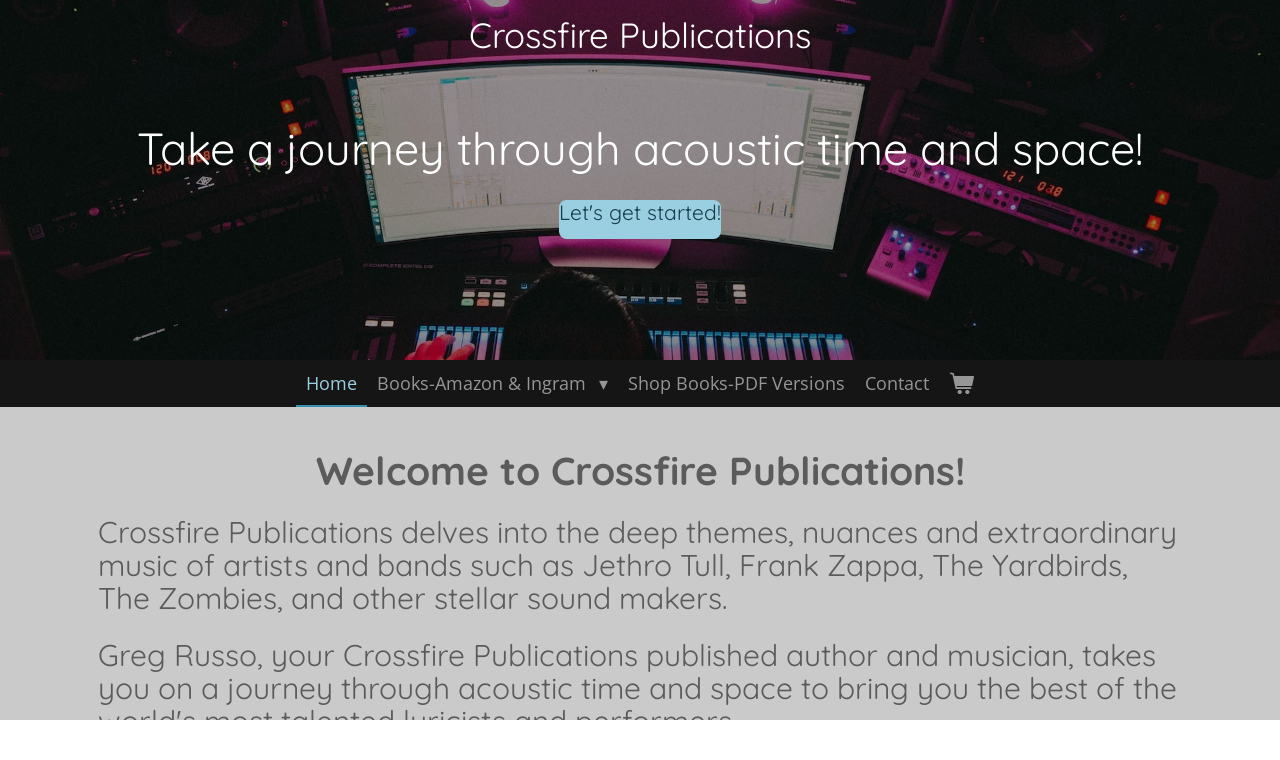

--- FILE ---
content_type: text/html; charset=UTF-8
request_url: https://www.crossfirepublications.com/
body_size: 11977
content:
<!DOCTYPE html>
<html lang="en-GB">
    <head>
        <meta http-equiv="Content-Type" content="text/html; charset=utf-8">
        <meta name="viewport" content="width=device-width, initial-scale=1.0, maximum-scale=5.0">
        <meta http-equiv="X-UA-Compatible" content="IE=edge">
        <link rel="canonical" href="https://www.crossfirepublications.com/">
        <link rel="sitemap" type="application/xml" href="https://www.crossfirepublications.com/sitemap.xml">
        <meta property="og:title" content="Crossfire Publications">
        <meta property="og:url" content="https://www.crossfirepublications.com/">
        <base href="https://www.crossfirepublications.com/">
        <meta name="description" property="og:description" content="Crossfire Publications delves into the deep themes, nuances and extraordinary music of artists and bands such as Jethro Tull, Frank Zappa, The Yardbirds, The Zombies, and other stellar sound makers. 
Greg Russo, your Crossfire Publications published author and musician, takes you on a journey through acoustic time and space to bring you the best of the world&#039;s most talented lyricists and performers.">
                <script nonce="1d84b454692470a7f78f6bad2d92fb2c">
            
            window.JOUWWEB = window.JOUWWEB || {};
            window.JOUWWEB.application = window.JOUWWEB.application || {};
            window.JOUWWEB.application = {"backends":[{"domain":"jouwweb.nl","freeDomain":"jouwweb.site"},{"domain":"webador.com","freeDomain":"webadorsite.com"},{"domain":"webador.de","freeDomain":"webadorsite.com"},{"domain":"webador.fr","freeDomain":"webadorsite.com"},{"domain":"webador.es","freeDomain":"webadorsite.com"},{"domain":"webador.it","freeDomain":"webadorsite.com"},{"domain":"jouwweb.be","freeDomain":"jouwweb.site"},{"domain":"webador.ie","freeDomain":"webadorsite.com"},{"domain":"webador.co.uk","freeDomain":"webadorsite.com"},{"domain":"webador.at","freeDomain":"webadorsite.com"},{"domain":"webador.be","freeDomain":"webadorsite.com"},{"domain":"webador.ch","freeDomain":"webadorsite.com"},{"domain":"webador.ch","freeDomain":"webadorsite.com"},{"domain":"webador.mx","freeDomain":"webadorsite.com"},{"domain":"webador.com","freeDomain":"webadorsite.com"},{"domain":"webador.dk","freeDomain":"webadorsite.com"},{"domain":"webador.se","freeDomain":"webadorsite.com"},{"domain":"webador.no","freeDomain":"webadorsite.com"},{"domain":"webador.fi","freeDomain":"webadorsite.com"},{"domain":"webador.ca","freeDomain":"webadorsite.com"},{"domain":"webador.ca","freeDomain":"webadorsite.com"},{"domain":"webador.pl","freeDomain":"webadorsite.com"},{"domain":"webador.com.au","freeDomain":"webadorsite.com"},{"domain":"webador.nz","freeDomain":"webadorsite.com"}],"editorLocale":"en-US","editorTimezone":"America\/New_York","editorLanguage":"en","analytics4TrackingId":"G-E6PZPGE4QM","analyticsDimensions":[],"backendDomain":"www.webador.com","backendShortDomain":"webador.com","backendKey":"webador-com","freeWebsiteDomain":"webadorsite.com","noSsl":false,"build":{"reference":"c34858c"},"linkHostnames":["www.jouwweb.nl","www.webador.com","www.webador.de","www.webador.fr","www.webador.es","www.webador.it","www.jouwweb.be","www.webador.ie","www.webador.co.uk","www.webador.at","www.webador.be","www.webador.ch","fr.webador.ch","www.webador.mx","es.webador.com","www.webador.dk","www.webador.se","www.webador.no","www.webador.fi","www.webador.ca","fr.webador.ca","www.webador.pl","www.webador.com.au","www.webador.nz"],"assetsUrl":"https:\/\/assets.jwwb.nl","loginUrl":"https:\/\/www.webador.com\/login","publishUrl":"https:\/\/www.webador.com\/v2\/website\/4081188\/publish-proxy","adminUserOrIp":false,"pricing":{"plans":{"lite":{"amount":"800","currency":"USD"},"pro":{"amount":"1400","currency":"USD"},"business":{"amount":"2800","currency":"USD"}},"yearlyDiscount":{"price":{"amount":"4200","currency":"USD"},"ratio":0.25,"percent":"25%","discountPrice":{"amount":"4200","currency":"USD"},"termPricePerMonth":{"amount":"1400","currency":"USD"},"termPricePerYear":{"amount":"12600","currency":"USD"}}},"hcUrl":{"add-product-variants":"https:\/\/help.webador.com\/hc\/en-us\/articles\/29426751649809","basic-vs-advanced-shipping":"https:\/\/help.webador.com\/hc\/en-us\/articles\/29426731685777","html-in-head":"https:\/\/help.webador.com\/hc\/en-us\/articles\/29426689990033","link-domain-name":"https:\/\/help.webador.com\/hc\/en-us\/articles\/29426688803345","optimize-for-mobile":"https:\/\/help.webador.com\/hc\/en-us\/articles\/29426707033617","seo":"https:\/\/help.webador.com\/hc\/en-us\/categories\/29387178511377","transfer-domain-name":"https:\/\/help.webador.com\/hc\/en-us\/articles\/29426715688209","website-not-secure":"https:\/\/help.webador.com\/hc\/en-us\/articles\/29426706659729"}};
            window.JOUWWEB.brand = {"type":"webador","name":"Webador","domain":"Webador.com","supportEmail":"support@webador.com"};
                    
                window.JOUWWEB = window.JOUWWEB || {};
                window.JOUWWEB.websiteRendering = {"locale":"en-GB","timezone":"America\/New_York","routes":{"api\/upload\/product-field":"\/_api\/upload\/product-field","checkout\/cart":"\/cart","payment":"\/complete-order\/:publicOrderId","payment\/forward":"\/complete-order\/:publicOrderId\/forward","public-order":"\/order\/:publicOrderId","checkout\/authorize":"\/cart\/authorize\/:gateway","wishlist":"\/wishlist"}};
                                                    window.JOUWWEB.website = {"id":4081188,"locale":"en-GB","enabled":true,"title":"Crossfire Publications","hasTitle":true,"roleOfLoggedInUser":null,"ownerLocale":"en-US","plan":"pro","freeWebsiteDomain":"webadorsite.com","backendKey":"webador-com","currency":"USD","defaultLocale":"en-GB","url":"https:\/\/www.crossfirepublications.com\/","homepageSegmentId":16794175,"category":"website","isOffline":false,"isPublished":true,"locales":["en-GB"],"allowed":{"ads":false,"credits":true,"externalLinks":true,"slideshow":true,"customDefaultSlideshow":true,"hostedAlbums":true,"moderators":true,"mailboxQuota":1,"statisticsVisitors":true,"statisticsDetailed":true,"statisticsMonths":1,"favicon":true,"password":true,"freeDomains":0,"freeMailAccounts":1,"canUseLanguages":false,"fileUpload":true,"legacyFontSize":false,"webshop":true,"products":10,"imageText":false,"search":true,"audioUpload":true,"videoUpload":0,"allowDangerousForms":false,"allowHtmlCode":true,"mobileBar":true,"sidebar":false,"poll":false,"allowCustomForms":true,"allowBusinessListing":true,"allowCustomAnalytics":true,"allowAccountingLink":true,"digitalProducts":false,"sitemapElement":false},"mobileBar":{"enabled":false,"theme":"accent","email":{"active":true},"location":{"active":true},"phone":{"active":true},"whatsapp":{"active":false},"social":{"active":false,"network":"facebook"}},"webshop":{"enabled":true,"currency":"USD","taxEnabled":false,"taxInclusive":false,"vatDisclaimerVisible":false,"orderNotice":null,"orderConfirmation":null,"freeShipping":true,"freeShippingAmount":"0.00","shippingDisclaimerVisible":false,"pickupAllowed":false,"couponAllowed":false,"detailsPageAvailable":true,"socialMediaVisible":true,"termsPage":null,"termsPageUrl":null,"extraTerms":null,"pricingVisible":true,"orderButtonVisible":true,"shippingAdvanced":false,"shippingAdvancedBackEnd":false,"soldOutVisible":true,"backInStockNotificationEnabled":false,"canAddProducts":true,"nextOrderNumber":23,"allowedServicePoints":[],"sendcloudConfigured":false,"sendcloudFallbackPublicKey":"a3d50033a59b4a598f1d7ce7e72aafdf","taxExemptionAllowed":false,"invoiceComment":null,"emptyCartVisible":true,"minimumOrderPrice":null,"productNumbersEnabled":false,"wishlistEnabled":true,"hideTaxOnCart":true},"isTreatedAsWebshop":true};                            window.JOUWWEB.cart = {"products":[],"coupon":null,"shippingCountryCode":null,"shippingChoice":null,"breakdown":[]};                            window.JOUWWEB.scripts = ["website-rendering\/webshop","fotorama","website-rendering\/slideshow"];                        window.parent.JOUWWEB.colorPalette = window.JOUWWEB.colorPalette;
        </script>
                <title>Crossfire Publications</title>
                                                                            <meta property="og:image" content="https&#x3A;&#x2F;&#x2F;primary.jwwb.nl&#x2F;public&#x2F;l&#x2F;u&#x2F;f&#x2F;temp-helfsbaimvyvysujlyyb&#x2F;57cubs&#x2F;91btsvanrzl_sl1500_-4.jpg">
                                    <meta name="twitter:card" content="summary_large_image">
                        <meta property="twitter:image" content="https&#x3A;&#x2F;&#x2F;primary.jwwb.nl&#x2F;public&#x2F;l&#x2F;u&#x2F;f&#x2F;temp-helfsbaimvyvysujlyyb&#x2F;57cubs&#x2F;91btsvanrzl_sl1500_-4.jpg">
                                        <link
                rel="alternate"
                hreflang="en-GB"
                href="https://www.crossfirepublications.com/"
            >
                                            <script src="https://plausible.io/js/script.manual.js" nonce="1d84b454692470a7f78f6bad2d92fb2c" data-turbo-track="reload" defer data-domain="shard13.jouwweb.nl"></script>
<link rel="stylesheet" type="text/css" href="https://gfonts.jwwb.nl/css?display=fallback&amp;family=Open+Sans%3A400%2C700%2C400italic%2C700italic%7CQuicksand%3A400%2C700%2C400italic%2C700italic" nonce="1d84b454692470a7f78f6bad2d92fb2c" data-turbo-track="dynamic">
<script src="https://assets.jwwb.nl/assets/build/website-rendering/en-GB.js?bust=fe80546e0ac60ffdf7e0" nonce="1d84b454692470a7f78f6bad2d92fb2c" data-turbo-track="reload" defer></script>
<script src="https://assets.jwwb.nl/assets/website-rendering/runtime.4835e39f538d0d17d46f.js?bust=e90f0e79d8291a81b415" nonce="1d84b454692470a7f78f6bad2d92fb2c" data-turbo-track="reload" defer></script>
<script src="https://assets.jwwb.nl/assets/website-rendering/812.881ee67943804724d5af.js?bust=78ab7ad7d6392c42d317" nonce="1d84b454692470a7f78f6bad2d92fb2c" data-turbo-track="reload" defer></script>
<script src="https://assets.jwwb.nl/assets/website-rendering/main.eade575d628e42a87fc6.js?bust=b1eef5d8545e1c7bf1b9" nonce="1d84b454692470a7f78f6bad2d92fb2c" data-turbo-track="reload" defer></script>
<link rel="preload" href="https://assets.jwwb.nl/assets/website-rendering/styles.c7a2b441bf8d633a2752.css?bust=45105d711e9f45e864c3" as="style">
<link rel="preload" href="https://assets.jwwb.nl/assets/website-rendering/fonts/icons-website-rendering/font/website-rendering.woff2?bust=bd2797014f9452dadc8e" as="font" crossorigin>
<link rel="preconnect" href="https://gfonts.jwwb.nl">
<link rel="stylesheet" type="text/css" href="https://assets.jwwb.nl/assets/website-rendering/styles.c7a2b441bf8d633a2752.css?bust=45105d711e9f45e864c3" nonce="1d84b454692470a7f78f6bad2d92fb2c" data-turbo-track="dynamic">
<link rel="preconnect" href="https://assets.jwwb.nl">
<link rel="stylesheet" type="text/css" href="https://primary.jwwb.nl/public/l/u/f/temp-helfsbaimvyvysujlyyb/style.css?bust=1768824903" nonce="1d84b454692470a7f78f6bad2d92fb2c" data-turbo-track="dynamic">    </head>
    <body
        id="top"
        class="jw-is-slideshow jw-header-is-text jw-is-segment-page jw-is-frontend jw-is-no-sidebar jw-is-no-messagebar jw-is-no-touch-device jw-is-no-mobile"
                                    data-jouwweb-page="16794175"
                                                data-jouwweb-segment-id="16794175"
                                                data-jouwweb-segment-type="page"
                                                data-template-threshold="800"
                                                data-template-name="modern&#x7C;skyline"
                            itemscope
        itemtype="https://schema.org/WebSite"
    >
                                    <meta itemprop="url" content="https://www.crossfirepublications.com/">
        <a href="#main-content" class="jw-skip-link">
            Skip to main content        </a>
        <div class="jw-background"></div>
        <div class="jw-body">
            <div class="jw-mobile-menu jw-mobile-is-text js-mobile-menu">
            <button
            type="button"
            class="jw-mobile-menu__button jw-mobile-toggle"
            aria-label="Toggle menu"
        >
            <span class="jw-icon-burger"></span>
        </button>
        <div class="jw-mobile-header jw-mobile-header--text">
        <span            class="jw-mobile-header-content"
                        >
                                        <div class="jw-mobile-text">
                    Crossfire Publications                </div>
                    </span>
    </div>

        <a
        href="/cart"
        class="jw-mobile-menu__button jw-mobile-header-cart"
        aria-label="View cart"
    >
        <span class="jw-icon-badge-wrapper">
            <span class="website-rendering-icon-basket" aria-hidden="true"></span>
            <span class="jw-icon-badge hidden" aria-hidden="true"></span>
        </span>
    </a>
    
    </div>
            <header class="header-wrap js-topbar-content-container">
    <div class="header-wrap__inner">
        <div class="jw-header-logo">
        <div
    class="jw-header jw-header-title-container jw-header-text jw-header-text-toggle"
    data-stylable="false"
>
    <h1        id="jw-header-title"
        class="jw-header-title"
            >
        Crossfire Publications    </h1>
</div>
</div>
    </div>
</header>
<div
    id="jw-slideshow"
    class="jw-slideshow jw-slideshow-toggle jw-slideshow--height-ratio banner-md"
    data-pause="7000"
    data-autoplay="1"
    data-transition="horizontal"
    data-ratio="0.5"
>
                    <div class="bx-wrapper"><div class="bx-viewport">
        <ul>
                    <li class="jw-slideshow-slide">
    <div data-key="0" data-text="Take a journey through acoustic time and space!" data-subtext="" data-buttontext="Let&#039;s get started!" data-buttonurl="/contact" data-buttontarget="_self" data-backdrop="1" data-layout="title-button" style="background-position: 50% 50%; background-image: url(&#039;https://primary.jwwb.nl/unsplash/3sS3oYtyQ2g.jpg?enable-io=true&amp;fit=bounds&amp;width=1920&amp;height=1920&#039;);" data-background-position-x="0.5" data-background-position-y="0.5" class="jw-slideshow-slide-content jw-slideshow-slide-content--display-cover jw-slideshow-slide-content--backdrop jw-slideshow-slide-content--captions">                            <div class="jw-slideshow-slide-backdrop"></div>
                        <div class="bx-caption-wrapper jw-slideshow-slide-align-center">
            <div class="bx-caption">
                <div class="jw-slideshow-title">Take a journey through acoustic time and space!</div>
                                                    <a
                        class="jw-slideshow-btn jw-btn jw-btn--size-medium"
                        href="&#x2F;contact"
                        target="_self"
                    >
                        <span class="jw-btn-caption">
                            Let's get started!                        </span>
                    </a>
                            </div>
        </div>
    </div>
</li>

            </ul>
            </div></div>
        <div class="jw-slideshow__scroll-arrow">
        <i class="website-rendering-icon-down-open-big"></i>
    </div>
    <style>
                .jw-slideshow-slide-content {
            min-height: 50vh;
        }
        @media screen and (min-height: 1200px) {
            .jw-slideshow-slide-content {
                min-height: 600px;
            }
        }
            </style>
</div>

<script nonce="1d84b454692470a7f78f6bad2d92fb2c">
    JOUWWEB.templateConfig = {
        header: {
            selector: '.header-wrap',
            mobileSelector: '.jw-mobile-menu',
            updatePusher: function (headerHeight) {
                var $sliderStyle = $('#sliderStyle');

                if ($sliderStyle.length === 0) {
                    $sliderStyle = $('<style />')
                        .attr('id', 'sliderStyle')
                        .appendTo(document.body);
                }

                $sliderStyle.html('.jw-slideshow-slide-content { padding-top: ' + headerHeight + 'px; padding-bottom: ' + (headerHeight * (2/3)) + 'px; } .bx-controls-direction { margin-top: ' + (headerHeight * (1/6)) + 'px; }');

                // make sure slider also gets correct height (because of the added padding)
                $('.jw-slideshow-slide[aria-hidden=false]').each(function (index) {
                    var $this = $(this);
                    headerHeight = $this.outerHeight() > headerHeight ? $this.outerHeight() : headerHeight;
                    $this.closest('.bx-viewport').css({
                        height: headerHeight + 'px',
                    });
                });

                // If a page has a message-bar, offset the mobile nav.
                const $messageBar = $('.message-bar');
                if ($messageBar.length > 0) {
                    // Only apply to .js-mobile-menu if there is a slideshow
                    $(`.jw-is-slideshow .js-mobile-menu, .jw-menu-clone`).css('top', $messageBar.outerHeight());
                }
            },
        },
        mainContentOffset: function () {
            return $('.main-content').offset().top - ($('body').hasClass('jw-menu-is-mobile') ? 0 : 60);
        },
    };
</script>
<nav class="jw-menu-copy">
    <ul
    id="jw-menu"
    class="jw-menu jw-menu-horizontal"
            >
            <li
    class="jw-menu-item jw-menu-is-active"
>
        <a        class="jw-menu-link js-active-menu-item"
        href="/"                                            data-page-link-id="16794175"
                            >
                <span class="">
            Home        </span>
            </a>
                </li>
            <li
    class="jw-menu-item jw-menu-has-submenu"
>
        <a        class="jw-menu-link"
        href="/books-amazon-ingram"                                            data-page-link-id="16794176"
                            >
                <span class="">
            Books-Amazon &amp; Ingram        </span>
                    <span class="jw-arrow jw-arrow-toplevel"></span>
            </a>
                    <ul
            class="jw-submenu"
                    >
                            <li
    class="jw-menu-item"
>
        <a        class="jw-menu-link"
        href="/books-amazon-ingram/manfred-mann"                                            data-page-link-id="17627310"
                            >
                <span class="">
            Manfred Mann        </span>
            </a>
                </li>
                            <li
    class="jw-menu-item"
>
        <a        class="jw-menu-link"
        href="/books-amazon-ingram/frank-zappa-cosmik-debris"                                            data-page-link-id="17642313"
                            >
                <span class="">
            Frank Zappa: Cosmik Debris        </span>
            </a>
                </li>
                            <li
    class="jw-menu-item"
>
        <a        class="jw-menu-link"
        href="/books-amazon-ingram/frank-zappa-ancient-armaments"                                            data-page-link-id="17643003"
                            >
                <span class="">
            Frank Zappa: Ancient Armaments        </span>
            </a>
                </li>
                            <li
    class="jw-menu-item"
>
        <a        class="jw-menu-link"
        href="/books-amazon-ingram/my-brother-was-a-mother-by-candy-zappa"                                            data-page-link-id="17647541"
                            >
                <span class="">
            My Brother Was A Mother by Candy Zappa        </span>
            </a>
                </li>
                            <li
    class="jw-menu-item"
>
        <a        class="jw-menu-link"
        href="/books-amazon-ingram/if-i-could-only-be-sure-the-life-of-nolan-parker-by-candy-zappa"                                            data-page-link-id="17649069"
                            >
                <span class="">
            If I Could Only Be Sure: The Life of Nolan Parker by Candy Zappa        </span>
            </a>
                </li>
                            <li
    class="jw-menu-item"
>
        <a        class="jw-menu-link"
        href="/books-amazon-ingram/chances-and-how-to-take-them-by-frances-v-zappa"                                            data-page-link-id="17648850"
                            >
                <span class="">
            Chances and How to Take Them by Frances V. Zappa        </span>
            </a>
                </li>
                            <li
    class="jw-menu-item"
>
        <a        class="jw-menu-link"
        href="/books-amazon-ingram/jethro-tull"                                            data-page-link-id="17642604"
                            >
                <span class="">
            Jethro Tull        </span>
            </a>
                </li>
                            <li
    class="jw-menu-item"
>
        <a        class="jw-menu-link"
        href="/books-amazon-ingram/the-yardbirds"                                            data-page-link-id="17642739"
                            >
                <span class="">
            The Yardbirds        </span>
            </a>
                </li>
                            <li
    class="jw-menu-item"
>
        <a        class="jw-menu-link"
        href="/books-amazon-ingram/the-zombies"                                            data-page-link-id="17642846"
                            >
                <span class="">
            The Zombies        </span>
            </a>
                </li>
                    </ul>
        </li>
            <li
    class="jw-menu-item"
>
        <a        class="jw-menu-link"
        href="/shop-books-pdf-versions"                                            data-page-link-id="17823561"
                            >
                <span class="">
            Shop Books-PDF Versions        </span>
            </a>
                </li>
            <li
    class="jw-menu-item"
>
        <a        class="jw-menu-link"
        href="/contact"                                            data-page-link-id="16794177"
                            >
                <span class="">
            Contact        </span>
            </a>
                </li>
            <li
    class="jw-menu-item jw-menu-wishlist-item js-menu-wishlist-item jw-menu-wishlist-item--hidden"
>
        <a        class="jw-menu-link jw-menu-link--icon"
        href="/wishlist"                                                            title="Wishlist"
            >
                                    <span class="jw-icon-badge-wrapper">
                        <span class="website-rendering-icon-heart"></span>
                                            <span class="jw-icon-badge hidden">
                    0                </span>
                            <span class="hidden-desktop-horizontal-menu">
            Wishlist        </span>
            </a>
                </li>
            <li
    class="jw-menu-item js-menu-cart-item "
>
        <a        class="jw-menu-link jw-menu-link--icon"
        href="/cart"                                                            title="Cart"
            >
                                    <span class="jw-icon-badge-wrapper">
                        <span class="website-rendering-icon-basket"></span>
                                            <span class="jw-icon-badge hidden">
                    0                </span>
                            <span class="hidden-desktop-horizontal-menu">
            Cart        </span>
            </a>
                </li>
    
    </ul>

    <script nonce="1d84b454692470a7f78f6bad2d92fb2c" id="jw-mobile-menu-template" type="text/template">
        <ul id="jw-menu" class="jw-menu jw-menu-horizontal">
                            <li
    class="jw-menu-item jw-menu-is-active"
>
        <a        class="jw-menu-link js-active-menu-item"
        href="/"                                            data-page-link-id="16794175"
                            >
                <span class="">
            Home        </span>
            </a>
                </li>
                            <li
    class="jw-menu-item jw-menu-has-submenu"
>
        <a        class="jw-menu-link"
        href="/books-amazon-ingram"                                            data-page-link-id="16794176"
                            >
                <span class="">
            Books-Amazon &amp; Ingram        </span>
                    <span class="jw-arrow jw-arrow-toplevel"></span>
            </a>
                    <ul
            class="jw-submenu"
                    >
                            <li
    class="jw-menu-item"
>
        <a        class="jw-menu-link"
        href="/books-amazon-ingram/manfred-mann"                                            data-page-link-id="17627310"
                            >
                <span class="">
            Manfred Mann        </span>
            </a>
                </li>
                            <li
    class="jw-menu-item"
>
        <a        class="jw-menu-link"
        href="/books-amazon-ingram/frank-zappa-cosmik-debris"                                            data-page-link-id="17642313"
                            >
                <span class="">
            Frank Zappa: Cosmik Debris        </span>
            </a>
                </li>
                            <li
    class="jw-menu-item"
>
        <a        class="jw-menu-link"
        href="/books-amazon-ingram/frank-zappa-ancient-armaments"                                            data-page-link-id="17643003"
                            >
                <span class="">
            Frank Zappa: Ancient Armaments        </span>
            </a>
                </li>
                            <li
    class="jw-menu-item"
>
        <a        class="jw-menu-link"
        href="/books-amazon-ingram/my-brother-was-a-mother-by-candy-zappa"                                            data-page-link-id="17647541"
                            >
                <span class="">
            My Brother Was A Mother by Candy Zappa        </span>
            </a>
                </li>
                            <li
    class="jw-menu-item"
>
        <a        class="jw-menu-link"
        href="/books-amazon-ingram/if-i-could-only-be-sure-the-life-of-nolan-parker-by-candy-zappa"                                            data-page-link-id="17649069"
                            >
                <span class="">
            If I Could Only Be Sure: The Life of Nolan Parker by Candy Zappa        </span>
            </a>
                </li>
                            <li
    class="jw-menu-item"
>
        <a        class="jw-menu-link"
        href="/books-amazon-ingram/chances-and-how-to-take-them-by-frances-v-zappa"                                            data-page-link-id="17648850"
                            >
                <span class="">
            Chances and How to Take Them by Frances V. Zappa        </span>
            </a>
                </li>
                            <li
    class="jw-menu-item"
>
        <a        class="jw-menu-link"
        href="/books-amazon-ingram/jethro-tull"                                            data-page-link-id="17642604"
                            >
                <span class="">
            Jethro Tull        </span>
            </a>
                </li>
                            <li
    class="jw-menu-item"
>
        <a        class="jw-menu-link"
        href="/books-amazon-ingram/the-yardbirds"                                            data-page-link-id="17642739"
                            >
                <span class="">
            The Yardbirds        </span>
            </a>
                </li>
                            <li
    class="jw-menu-item"
>
        <a        class="jw-menu-link"
        href="/books-amazon-ingram/the-zombies"                                            data-page-link-id="17642846"
                            >
                <span class="">
            The Zombies        </span>
            </a>
                </li>
                    </ul>
        </li>
                            <li
    class="jw-menu-item"
>
        <a        class="jw-menu-link"
        href="/shop-books-pdf-versions"                                            data-page-link-id="17823561"
                            >
                <span class="">
            Shop Books-PDF Versions        </span>
            </a>
                </li>
                            <li
    class="jw-menu-item"
>
        <a        class="jw-menu-link"
        href="/contact"                                            data-page-link-id="16794177"
                            >
                <span class="">
            Contact        </span>
            </a>
                </li>
                            <li
    class="jw-menu-item jw-menu-wishlist-item js-menu-wishlist-item jw-menu-wishlist-item--hidden"
>
        <a        class="jw-menu-link jw-menu-link--icon"
        href="/wishlist"                                                            title="Wishlist"
            >
                                    <span class="jw-icon-badge-wrapper">
                        <span class="website-rendering-icon-heart"></span>
                                            <span class="jw-icon-badge hidden">
                    0                </span>
                            <span class="hidden-desktop-horizontal-menu">
            Wishlist        </span>
            </a>
                </li>
            
                    </ul>
    </script>
</nav>
<div class="main-content">
    
<main id="main-content" class="block-content">
    <div data-section-name="content" class="jw-section jw-section-content jw-responsive">
        <div
    id="jw-element-250584258"
    data-jw-element-id="250584258"
        class="jw-tree-node jw-element jw-strip-root jw-tree-container jw-responsive jw-node-is-first-child jw-node-is-last-child"
>
    <div
    id="jw-element-361226144"
    data-jw-element-id="361226144"
        class="jw-tree-node jw-element jw-strip jw-tree-container jw-responsive jw-strip--default jw-strip--style-color jw-strip--color-default jw-strip--padding-both jw-node-is-first-child jw-strip--primary jw-node-is-last-child"
>
    <div class="jw-strip__content-container"><div class="jw-strip__content jw-responsive">
                    <div
    id="jw-element-250584611"
    data-jw-element-id="250584611"
        class="jw-tree-node jw-element jw-image-text jw-node-is-first-child"
>
    <div class="jw-element-imagetext-text">
            <h1 class="jw-heading-130" style="text-align: center;"><strong>Welcome to Crossfire Publications!</strong></h1>
<h2 class="jw-heading-100">Crossfire Publications delves into the deep themes, nuances and extraordinary music of artists and bands such as Jethro Tull, Frank Zappa, The Yardbirds, The Zombies, and other stellar sound makers.&nbsp;</h2>
<h2 style="text-align: left;" class="jw-heading-100"><span>Greg Russo, your Crossfire Publications published author and musician, takes you on a journey through acoustic time and space to bring you the best of the world's most talented lyricists and performers.</span></h2>    </div>
</div><div
    id="jw-element-250584612"
    data-jw-element-id="250584612"
        class="jw-tree-node jw-element jw-spacer"
>
    <div
    class="jw-element-spacer-container "
    style="height: 50px"
>
    </div>
</div><div
    id="jw-element-263695850"
    data-jw-element-id="263695850"
        class="jw-tree-node jw-element jw-image-text"
>
    <div class="jw-element-imagetext-text">
            <h2 class="jw-heading-100" style="text-align: center;"><strong>Scroll Through to Check Out Our Available Books or </strong></h2>
<h2 class="jw-heading-100" style="text-align: center;"><strong>Use the Drop-Down Menu Above in the "Portfolio" Tab to Place Your Order!</strong></h2>    </div>
</div><div
    id="jw-element-263694984"
    data-jw-element-id="263694984"
        class="jw-tree-node jw-element jw-album-gallery"
>
    
    
        
    <div
        class="fotorama fotorama--align-center"
                data-allowfullscreen="true"
                    data-fit="contain"
            data-width="898"
            data-ratio="2.3"
            data-maxwidth="100%"
            data-nav="thumbs"
            data-navposition="bottom"
            data-thumbheight="50"
            data-transition="slide"
            data-autoplay=""
            data-captions=""
            data-swipe="true"
            >
                                <a
                href="https://primary.jwwb.nl/public/l/u/f/temp-helfsbaimvyvysujlyyb/jsbfd3/91btsvanrzl_sl1500_-2.jpg?enable-io=true&amp;fit=bounds&amp;width=898&amp;height=390"
                title="91btsvanrzl_sl1500_-2.jpg"
                data-full="https://primary.jwwb.nl/public/l/u/f/temp-helfsbaimvyvysujlyyb/jsbfd3/91btsvanrzl_sl1500_-2.jpg"
                data-thumb="https://primary.jwwb.nl/public/l/u/f/temp-helfsbaimvyvysujlyyb/jsbfd3/91btsvanrzl_sl1500_-2.jpg?enable-io=true&amp;fit=bounds&amp;width=79&amp;height=100&amp;quality=40"
                data-thumbwidth="79"
                data-thumbheight="100"
                data-caption="91btsvanrzl_sl1500_-2.jpg"
            ></a>
                                <a
                href="https://primary.jwwb.nl/public/l/u/f/temp-helfsbaimvyvysujlyyb/tt1kn0/582107_252546374843441_1976557648_n-1.jpg?enable-io=true&amp;fit=bounds&amp;width=898&amp;height=390"
                title="582107_252546374843441_1976557648_n-1.jpg"
                data-full="https://primary.jwwb.nl/public/l/u/f/temp-helfsbaimvyvysujlyyb/tt1kn0/582107_252546374843441_1976557648_n-1.jpg"
                data-thumb="https://primary.jwwb.nl/public/l/u/f/temp-helfsbaimvyvysujlyyb/tt1kn0/582107_252546374843441_1976557648_n-1.jpg?enable-io=true&amp;fit=bounds&amp;width=78&amp;height=100&amp;quality=40"
                data-thumbwidth="78"
                data-thumbheight="100"
                data-caption="582107_252546374843441_1976557648_n-1.jpg"
            ></a>
                                <a
                href="https://primary.jwwb.nl/public/l/u/f/temp-helfsbaimvyvysujlyyb/ruld0u/zappaoriginal.jpg?enable-io=true&amp;fit=bounds&amp;width=898&amp;height=390"
                title="zappaoriginal.jpg"
                data-full="https://primary.jwwb.nl/public/l/u/f/temp-helfsbaimvyvysujlyyb/ruld0u/zappaoriginal.jpg"
                data-thumb="https://primary.jwwb.nl/public/l/u/f/temp-helfsbaimvyvysujlyyb/ruld0u/zappaoriginal.jpg?enable-io=true&amp;fit=bounds&amp;width=77&amp;height=100&amp;quality=40"
                data-thumbwidth="77"
                data-thumbheight="100"
                data-caption="zappaoriginal.jpg"
            ></a>
                                <a
                href="https://primary.jwwb.nl/public/l/u/f/temp-helfsbaimvyvysujlyyb/h6y0s1/jethrotullupdated.jpg?enable-io=true&amp;fit=bounds&amp;width=898&amp;height=390"
                title="jethrotullupdated.jpg"
                data-full="https://primary.jwwb.nl/public/l/u/f/temp-helfsbaimvyvysujlyyb/h6y0s1/jethrotullupdated.jpg"
                data-thumb="https://primary.jwwb.nl/public/l/u/f/temp-helfsbaimvyvysujlyyb/h6y0s1/jethrotullupdated.jpg?enable-io=true&amp;fit=bounds&amp;width=78&amp;height=100&amp;quality=40"
                data-thumbwidth="78"
                data-thumbheight="100"
                data-caption="jethrotullupdated.jpg"
            ></a>
                                <a
                href="https://primary.jwwb.nl/public/l/u/f/temp-helfsbaimvyvysujlyyb/lccrup/yardbirdsupdated.jpg?enable-io=true&amp;fit=bounds&amp;width=898&amp;height=390"
                title="yardbirdsupdated.jpg"
                data-full="https://primary.jwwb.nl/public/l/u/f/temp-helfsbaimvyvysujlyyb/lccrup/yardbirdsupdated.jpg"
                data-thumb="https://primary.jwwb.nl/public/l/u/f/temp-helfsbaimvyvysujlyyb/lccrup/yardbirdsupdated.jpg?enable-io=true&amp;fit=bounds&amp;width=78&amp;height=100&amp;quality=40"
                data-thumbwidth="78"
                data-thumbheight="100"
                data-caption="yardbirdsupdated.jpg"
            ></a>
                                <a
                href="https://primary.jwwb.nl/public/l/u/f/temp-helfsbaimvyvysujlyyb/ld5qk8/aa1b-1.jpg?enable-io=true&amp;fit=bounds&amp;width=898&amp;height=390"
                title="aa1b-1.jpg"
                data-full="https://primary.jwwb.nl/public/l/u/f/temp-helfsbaimvyvysujlyyb/ld5qk8/aa1b-1.jpg"
                data-thumb="https://primary.jwwb.nl/public/l/u/f/temp-helfsbaimvyvysujlyyb/ld5qk8/aa1b-1.jpg?enable-io=true&amp;fit=bounds&amp;width=77&amp;height=100&amp;quality=40"
                data-thumbwidth="77"
                data-thumbheight="100"
                data-caption="aa1b-1.jpg"
            ></a>
                                <a
                href="https://primary.jwwb.nl/public/l/u/f/temp-helfsbaimvyvysujlyyb/0nx7ng/chances01b-1.jpg?enable-io=true&amp;fit=bounds&amp;width=898&amp;height=390"
                title="chances01b-1.jpg"
                data-full="https://primary.jwwb.nl/public/l/u/f/temp-helfsbaimvyvysujlyyb/0nx7ng/chances01b-1.jpg"
                data-thumb="https://primary.jwwb.nl/public/l/u/f/temp-helfsbaimvyvysujlyyb/0nx7ng/chances01b-1.jpg?enable-io=true&amp;fit=bounds&amp;width=66&amp;height=100&amp;quality=40"
                data-thumbwidth="66"
                data-thumbheight="100"
                data-caption="chances01b-1.jpg"
            ></a>
                                <a
                href="https://primary.jwwb.nl/public/l/u/f/temp-helfsbaimvyvysujlyyb/s5xn5i/nolan011b.jpg?enable-io=true&amp;fit=bounds&amp;width=898&amp;height=390"
                title="nolan011b.jpg"
                data-full="https://primary.jwwb.nl/public/l/u/f/temp-helfsbaimvyvysujlyyb/s5xn5i/nolan011b.jpg"
                data-thumb="https://primary.jwwb.nl/public/l/u/f/temp-helfsbaimvyvysujlyyb/s5xn5i/nolan011b.jpg?enable-io=true&amp;fit=bounds&amp;width=78&amp;height=100&amp;quality=40"
                data-thumbwidth="78"
                data-thumbheight="100"
                data-caption="nolan011b.jpg"
            ></a>
                                <a
                href="https://primary.jwwb.nl/public/l/u/f/temp-helfsbaimvyvysujlyyb/ab7pzh/candycover2021flat2-4.jpg?enable-io=true&amp;fit=bounds&amp;width=898&amp;height=390"
                title="candycover2021flat2-4.jpg"
                data-full="https://primary.jwwb.nl/public/l/u/f/temp-helfsbaimvyvysujlyyb/ab7pzh/candycover2021flat2-4.jpg"
                data-thumb="https://primary.jwwb.nl/public/l/u/f/temp-helfsbaimvyvysujlyyb/ab7pzh/candycover2021flat2-4.jpg?enable-io=true&amp;fit=bounds&amp;width=78&amp;height=100&amp;quality=40"
                data-thumbwidth="78"
                data-thumbheight="100"
                data-caption="candycover2021flat2-4.jpg"
            ></a>
            </div>
</div><div
    id="jw-element-250584660"
    data-jw-element-id="250584660"
        class="jw-tree-node jw-element jw-spacer"
>
    <div
    class="jw-element-spacer-container "
    style="height: 50px"
>
    </div>
</div><div
    id="jw-element-250584662"
    data-jw-element-id="250584662"
        class="jw-tree-node jw-element jw-columns jw-tree-container jw-responsive jw-tree-horizontal jw-columns--mode-flex"
>
    <div
    id="jw-element-250584663"
    data-jw-element-id="250584663"
            style="width: 18.65671641791%"
        class="jw-tree-node jw-element jw-column jw-tree-container jw-responsive jw-node-is-first-child"
>
    <div
    id="jw-element-250584665"
    data-jw-element-id="250584665"
        class="jw-tree-node jw-element jw-image-text jw-node-is-first-child jw-node-is-last-child"
>
    <div class="jw-element-imagetext-text">
            <h2 class="jw-heading-100" style="text-align: left;">Frequently Asked Questions</h2>    </div>
</div></div><div
    id="jw-element-250584668"
    data-jw-element-id="250584668"
            style="width: 6.7164179104478%"
        class="jw-tree-node jw-element jw-column jw-tree-container jw-responsive"
>
    <div
    id="jw-element-250584670"
    data-jw-element-id="250584670"
        class="jw-tree-node jw-element jw-spacer jw-node-is-first-child jw-node-is-last-child"
>
    <div
    class="jw-element-spacer-container "
    style="height: 50px"
>
    </div>
</div></div><div
    id="jw-element-263689873"
    data-jw-element-id="263689873"
            style="width: 74.626865671642%"
        class="jw-tree-node jw-element jw-column jw-tree-container jw-responsive jw-node-is-last-child"
>
    <div
    id="jw-element-250584674"
    data-jw-element-id="250584674"
        class="jw-tree-node jw-element jw-accordion jw-node-is-first-child jw-node-is-last-child"
>
    
<div
    class="jw-element-accordion jw-element-accordion--style-box jw-element-accordion--align-icon-right jw-element-accordion--single-open"
    data-single-open="true">
            <details class="jw-element-accordion__item" open>
            <summary class="
                jw-element-accordion__heading
                jw-element-accordion__heading--icon-triangle            ">
                <i class="jw-element-accordion__icon website-rendering-icon-right-open"></i>
                <h3>What services do you provide?</h3>            </summary>
            <div class="jw-element-accordion__content">
                <div class="jw-element-accordion__content-wrap">
                    <p>We provide research about music as well as written works on heritage artists.</p>                </div>
            </div>
        </details>
            <details class="jw-element-accordion__item" >
            <summary class="
                jw-element-accordion__heading
                jw-element-accordion__heading--icon-triangle            ">
                <i class="jw-element-accordion__icon website-rendering-icon-right-open"></i>
                <h3>Where can I get great classic rock concert photos?</h3>            </summary>
            <div class="jw-element-accordion__content">
                <div class="jw-element-accordion__content-wrap">
                    <p>To see a brilliant collection of concert photos, please check out Michael Brito's website @ <a data-jwlink-type="extern" data-jwlink-identifier="http://www.classicrockconcertphotos.net" data-jwlink-title="" target="_blank" href="http://www.classicrockconcertphotos.net" rel="noopener">Classic Rock Concert Photos</a></p>                </div>
            </div>
        </details>
    </div>
</div></div></div><div
    id="jw-element-250584676"
    data-jw-element-id="250584676"
        class="jw-tree-node jw-element jw-spacer"
>
    <div
    class="jw-element-spacer-container "
    style="height: 50px"
>
    </div>
</div><div
    id="jw-element-250584678"
    data-jw-element-id="250584678"
        class="jw-tree-node jw-element jw-image-text"
>
    <div class="jw-element-imagetext-text">
            <h3 class="jw-heading-70"></h3>
<h2 class="jw-heading-100" style="text-align: center;">We LOVE happy customers!!!</h2>
<h3 class="jw-heading-70">&ldquo;<em>Crossfire Publications is the go-to for all my music research needs! They are incredibly professional and helpful and the quality of their work is amazing. I highly recommend them</em>.&rdquo;</h3>
<p>&mdash; Vincent Strynkowski</p>    </div>
</div><div
    id="jw-element-250584706"
    data-jw-element-id="250584706"
        class="jw-tree-node jw-element jw-spacer"
>
    <div
    class="jw-element-spacer-container "
    style="height: 50px"
>
    </div>
</div><div
    id="jw-element-250584711"
    data-jw-element-id="250584711"
        class="jw-tree-node jw-element jw-columns jw-tree-container jw-responsive jw-tree-horizontal jw-columns--mode-flex"
>
    <div
    id="jw-element-250584712"
    data-jw-element-id="250584712"
            style="width: 18.358283579895%"
        class="jw-tree-node jw-element jw-column jw-tree-container jw-responsive jw-node-is-first-child"
>
    <div
    id="jw-element-263688909"
    data-jw-element-id="263688909"
        class="jw-tree-node jw-element jw-image jw-node-is-first-child jw-node-is-last-child"
>
    <div
    class="jw-intent jw-element-image jw-element-content jw-element-image-is-left"
            style="width: 100%;"
    >
            
        
                <picture
            class="jw-element-image__image-wrapper jw-image-is-square jw-intrinsic"
            style="padding-top: 104.5387%;"
        >
                                            <img class="jw-element-image__image jw-intrinsic__item" style="--jw-element-image--pan-x: 0.5; --jw-element-image--pan-y: 0.5;" alt="" src="https://primary.jwwb.nl/unsplash/1oKxSKSOowE.jpg?enable-io=true&amp;enable=upscale&amp;crop=0.9566%3A1&amp;width=800" srcset="https://primary.jwwb.nl/unsplash/1oKxSKSOowE.jpg?enable-io=true&amp;crop=0.9566%3A1&amp;width=96 96w, https://primary.jwwb.nl/unsplash/1oKxSKSOowE.jpg?enable-io=true&amp;crop=0.9566%3A1&amp;width=147 147w, https://primary.jwwb.nl/unsplash/1oKxSKSOowE.jpg?enable-io=true&amp;crop=0.9566%3A1&amp;width=226 226w, https://primary.jwwb.nl/unsplash/1oKxSKSOowE.jpg?enable-io=true&amp;crop=0.9566%3A1&amp;width=347 347w, https://primary.jwwb.nl/unsplash/1oKxSKSOowE.jpg?enable-io=true&amp;crop=0.9566%3A1&amp;width=532 532w, https://primary.jwwb.nl/unsplash/1oKxSKSOowE.jpg?enable-io=true&amp;crop=0.9566%3A1&amp;width=816 816w, https://primary.jwwb.nl/unsplash/1oKxSKSOowE.jpg?enable-io=true&amp;crop=0.9566%3A1&amp;width=1252 1252w, https://primary.jwwb.nl/unsplash/1oKxSKSOowE.jpg?enable-io=true&amp;crop=0.9566%3A1&amp;width=1920 1920w" sizes="auto, min(100vw, 1200px), 100vw" loading="lazy" width="800" height="836.30946684048">                    </picture>

            </div>
</div></div><div
    id="jw-element-250584713"
    data-jw-element-id="250584713"
            style="width: 60.96879503544%"
        class="jw-tree-node jw-element jw-column jw-tree-container jw-responsive"
>
    <div
    id="jw-element-250584714"
    data-jw-element-id="250584714"
        class="jw-tree-node jw-element jw-image-text jw-node-is-first-child"
>
    <div class="jw-element-imagetext-text">
            <h2 class="jw-heading-100" style="text-align: center;"><strong>About Us</strong></h2>
<h3 style="text-align: center;" class="jw-heading-70">Crossfire Publications was founded in 1995 with the mission of providing the behind the scenes musical histories of major artists from the 1960s, such as Jethro Tull, Frank Zappa, The Yardbirds, Manfred Mann and The Zombies.</h3>
<h3 style="text-align: center;" class="jw-heading-70">We provide well-crafted liner notes, complete artist historical texts, and audio masters.&nbsp;</h3>
<h3 style="text-align: center;" class="jw-heading-70">We look forward to being your musical resource!</h3>    </div>
</div><div
    id="jw-element-250584715"
    data-jw-element-id="250584715"
        class="jw-tree-node jw-element jw-spacer jw-node-is-last-child"
>
    <div
    class="jw-element-spacer-container "
    style="height: 25px"
>
    </div>
</div></div><div
    id="jw-element-263689096"
    data-jw-element-id="263689096"
            style="width: 20.672921384665%"
        class="jw-tree-node jw-element jw-column jw-tree-container jw-responsive jw-node-is-last-child"
>
    <div
    id="jw-element-263689097"
    data-jw-element-id="263689097"
        class="jw-tree-node jw-element jw-image jw-node-is-first-child jw-node-is-last-child"
>
    <div
    class="jw-intent jw-element-image jw-element-content jw-element-image-is-left"
            style="width: 100%;"
    >
            
        
                <picture
            class="jw-element-image__image-wrapper jw-image-is-square jw-intrinsic"
            style="padding-top: 91.4601%;"
        >
                                            <img class="jw-element-image__image jw-intrinsic__item" style="--jw-element-image--pan-x: 0.5; --jw-element-image--pan-y: 0.5;" alt="" src="https://primary.jwwb.nl/unsplash/T3mKJXfdims.jpg?enable-io=true&amp;enable=upscale&amp;crop=1.0934%3A1&amp;width=800" srcset="https://primary.jwwb.nl/unsplash/T3mKJXfdims.jpg?enable-io=true&amp;crop=1.0934%3A1&amp;width=96 96w, https://primary.jwwb.nl/unsplash/T3mKJXfdims.jpg?enable-io=true&amp;crop=1.0934%3A1&amp;width=147 147w, https://primary.jwwb.nl/unsplash/T3mKJXfdims.jpg?enable-io=true&amp;crop=1.0934%3A1&amp;width=226 226w, https://primary.jwwb.nl/unsplash/T3mKJXfdims.jpg?enable-io=true&amp;crop=1.0934%3A1&amp;width=347 347w, https://primary.jwwb.nl/unsplash/T3mKJXfdims.jpg?enable-io=true&amp;crop=1.0934%3A1&amp;width=532 532w, https://primary.jwwb.nl/unsplash/T3mKJXfdims.jpg?enable-io=true&amp;crop=1.0934%3A1&amp;width=816 816w, https://primary.jwwb.nl/unsplash/T3mKJXfdims.jpg?enable-io=true&amp;crop=1.0934%3A1&amp;width=1252 1252w, https://primary.jwwb.nl/unsplash/T3mKJXfdims.jpg?enable-io=true&amp;crop=1.0934%3A1&amp;width=1920 1920w" sizes="auto, min(100vw, 1200px), 100vw" loading="lazy" width="800" height="731.68054237078">                    </picture>

            </div>
</div></div></div><div
    id="jw-element-263694804"
    data-jw-element-id="263694804"
        class="jw-tree-node jw-element jw-spacer"
>
    <div
    class="jw-element-spacer-container "
    style="height: 50px"
>
    </div>
</div><div
    id="jw-element-263694839"
    data-jw-element-id="263694839"
        class="jw-tree-node jw-element jw-separator"
>
    <div class="jw-element-separator-padding">
    <hr
        class="jw-element-separator jw-element-separator--thin jw-element-separator--solid"
        style="--jw-element-separator__margin&#x3A;&#x20;1.0000em"
    />
</div>
</div><div
    id="jw-element-263694643"
    data-jw-element-id="263694643"
        class="jw-tree-node jw-element jw-image-text"
>
    <div class="jw-element-imagetext-text">
            <h2 class="jw-heading-100" style="text-align: center;"><strong>Coming March 17th at 3pm EST! </strong>The <em>All Aboard with Conductor Vin Podcast</em>&nbsp;with Guest, Greg Russo! Come talk trains and tunes with us!</h2>    </div>
</div><div
    id="jw-element-263698820"
    data-jw-element-id="263698820"
        class="jw-tree-node jw-element jw-social-follow"
>
    <div class="jw-element-social-follow jw-element-social-follow--size-m jw-element-social-follow--style-solid jw-element-social-follow--roundness-rounded jw-element-social-follow--color-brand"
     style="text-align: right">
    <span class="jw-element-content">
    <a
            href="https://facebook.com/CrossfirePublications"
            target="_blank"
            rel="noopener"
            style=""
            class="jw-element-social-follow-profile jw-element-social-follow-profile--medium-facebook"
                    >
            <i class="website-rendering-icon-facebook"></i>
        </a>    </span>
    </div>
</div><div
    id="jw-element-297511983"
    data-jw-element-id="297511983"
        class="jw-tree-node jw-element jw-image jw-node-is-last-child"
>
    <div
    class="jw-intent jw-element-image jw-element-content jw-element-image-is-center jw-element-image--full-width-to-640"
            style="width: 793px;"
    >
            
        
                <picture
            class="jw-element-image__image-wrapper jw-image-is-square jw-intrinsic"
            style="padding-top: 100.8783%;"
        >
                                            <img class="jw-element-image__image jw-intrinsic__item" style="--jw-element-image--pan-x: 0.5; --jw-element-image--pan-y: 0.5;" alt="" src="https://primary.jwwb.nl/public/l/u/f/temp-helfsbaimvyvysujlyyb/marchpodcast.jpg" srcset="https://primary.jwwb.nl/public/l/u/f/temp-helfsbaimvyvysujlyyb/db5m44/marchpodcast.jpg?enable-io=true&amp;width=96 96w, https://primary.jwwb.nl/public/l/u/f/temp-helfsbaimvyvysujlyyb/db5m44/marchpodcast.jpg?enable-io=true&amp;width=147 147w, https://primary.jwwb.nl/public/l/u/f/temp-helfsbaimvyvysujlyyb/db5m44/marchpodcast.jpg?enable-io=true&amp;width=226 226w, https://primary.jwwb.nl/public/l/u/f/temp-helfsbaimvyvysujlyyb/db5m44/marchpodcast.jpg?enable-io=true&amp;width=347 347w, https://primary.jwwb.nl/public/l/u/f/temp-helfsbaimvyvysujlyyb/db5m44/marchpodcast.jpg?enable-io=true&amp;width=532 532w, https://primary.jwwb.nl/public/l/u/f/temp-helfsbaimvyvysujlyyb/db5m44/marchpodcast.jpg?enable-io=true&amp;width=816 816w, https://primary.jwwb.nl/public/l/u/f/temp-helfsbaimvyvysujlyyb/db5m44/marchpodcast.jpg?enable-io=true&amp;width=1252 1252w, https://primary.jwwb.nl/public/l/u/f/temp-helfsbaimvyvysujlyyb/db5m44/marchpodcast.jpg?enable-io=true&amp;width=1920 1920w" sizes="auto, min(100vw, 793px), 100vw" loading="lazy" width="797" height="804">                    </picture>

            </div>
</div></div></div></div></div>            </div>
</main>
    </div>
<footer class="block-footer">
    <div
        data-section-name="footer"
        class="jw-section jw-section-footer jw-responsive"
    >
                <div class="jw-strip jw-strip--default jw-strip--style-color jw-strip--primary jw-strip--color-default jw-strip--padding-both"><div class="jw-strip__content-container"><div class="jw-strip__content jw-responsive">            <div
    id="jw-element-250584257"
    data-jw-element-id="250584257"
        class="jw-tree-node jw-element jw-simple-root jw-tree-container jw-tree-container--empty jw-responsive jw-node-is-first-child jw-node-is-last-child"
>
    </div>                            <div class="jw-credits clear">
                    <div class="jw-credits-owner">
                        <div id="jw-footer-text">
                            <div class="jw-footer-text-content">
                                &copy; 2023 - 2026 Crossfire Publications                            </div>
                        </div>
                    </div>
                    <div class="jw-credits-right">
                                                <div id="jw-credits-tool">
    <small>
        Powered by <a href="https://www.webador.com" rel="">Webador</a>    </small>
</div>
                    </div>
                </div>
                    </div></div></div>    </div>
</footer>
            
<div class="jw-bottom-bar__container">
    </div>
<div class="jw-bottom-bar__spacer">
    </div>

            <div id="jw-variable-loaded" style="display: none;"></div>
            <div id="jw-variable-values" style="display: none;">
                                    <span data-jw-variable-key="background-color" class="jw-variable-value-background-color"></span>
                                    <span data-jw-variable-key="background" class="jw-variable-value-background"></span>
                                    <span data-jw-variable-key="font-family" class="jw-variable-value-font-family"></span>
                                    <span data-jw-variable-key="paragraph-color" class="jw-variable-value-paragraph-color"></span>
                                    <span data-jw-variable-key="paragraph-link-color" class="jw-variable-value-paragraph-link-color"></span>
                                    <span data-jw-variable-key="paragraph-font-size" class="jw-variable-value-paragraph-font-size"></span>
                                    <span data-jw-variable-key="heading-color" class="jw-variable-value-heading-color"></span>
                                    <span data-jw-variable-key="heading-link-color" class="jw-variable-value-heading-link-color"></span>
                                    <span data-jw-variable-key="heading-font-size" class="jw-variable-value-heading-font-size"></span>
                                    <span data-jw-variable-key="heading-font-family" class="jw-variable-value-heading-font-family"></span>
                                    <span data-jw-variable-key="menu-text-color" class="jw-variable-value-menu-text-color"></span>
                                    <span data-jw-variable-key="menu-text-link-color" class="jw-variable-value-menu-text-link-color"></span>
                                    <span data-jw-variable-key="menu-text-font-size" class="jw-variable-value-menu-text-font-size"></span>
                                    <span data-jw-variable-key="menu-font-family" class="jw-variable-value-menu-font-family"></span>
                                    <span data-jw-variable-key="menu-capitalize" class="jw-variable-value-menu-capitalize"></span>
                                    <span data-jw-variable-key="website-size" class="jw-variable-value-website-size"></span>
                                    <span data-jw-variable-key="footer-text-color" class="jw-variable-value-footer-text-color"></span>
                                    <span data-jw-variable-key="footer-text-link-color" class="jw-variable-value-footer-text-link-color"></span>
                                    <span data-jw-variable-key="footer-text-font-size" class="jw-variable-value-footer-text-font-size"></span>
                                    <span data-jw-variable-key="content-color" class="jw-variable-value-content-color"></span>
                                    <span data-jw-variable-key="accent-color" class="jw-variable-value-accent-color"></span>
                                    <span data-jw-variable-key="footer-color" class="jw-variable-value-footer-color"></span>
                                    <span data-jw-variable-key="menu-color" class="jw-variable-value-menu-color"></span>
                            </div>
        </div>
                            <script nonce="1d84b454692470a7f78f6bad2d92fb2c" type="application/ld+json">[{"@context":"https:\/\/schema.org","@type":"Organization","url":"https:\/\/www.crossfirepublications.com\/","name":"Crossfire Publications"}]</script>
                <script nonce="1d84b454692470a7f78f6bad2d92fb2c">window.JOUWWEB = window.JOUWWEB || {}; window.JOUWWEB.experiment = {"enrollments":{},"defaults":{"only-annual-discount-restart":"3months-50pct","ai-homepage-structures":"on","checkout-shopping-cart-design":"on","ai-page-wizard-ui":"on","payment-cycle-dropdown":"on","trustpilot-checkout":"widget","improved-homepage-structures":"on"}};</script>        <script nonce="1d84b454692470a7f78f6bad2d92fb2c">window.plausible = window.plausible || function() { (window.plausible.q = window.plausible.q || []).push(arguments) };plausible('pageview', { props: {website: 4081188 }});</script>                                </body>
</html>
